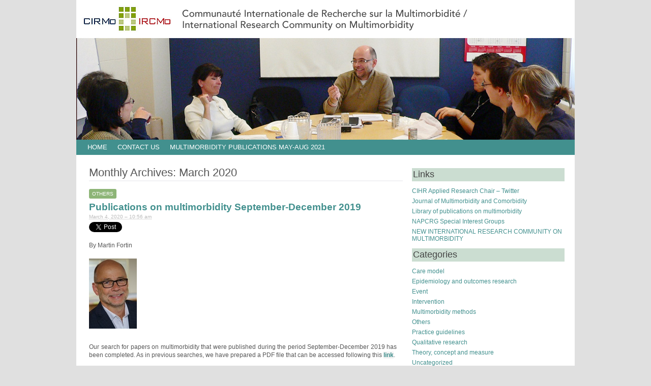

--- FILE ---
content_type: text/html; charset=UTF-8
request_url: https://crmcspl-blog.recherche.usherbrooke.ca/?m=202003
body_size: 8979
content:
<!DOCTYPE html PUBLIC "-//W3C//DTD XHTML 1.0 Transitional//EN" "http://www.w3.org/TR/xhtml1/DTD/xhtml1-transitional.dtd">
<html xmlns="http://www.w3.org/1999/xhtml" lang="en-US">
<head profile="http://gmpg.org/xfn/11">
<meta http-equiv="content-type" content="text/html; charset=UTF-8" />
<title>International Research Community on Multimorbidity &raquo; 2020 &raquo; March</title>
<link rel="stylesheet" type="text/css" href="https://crmcspl-blog.recherche.usherbrooke.ca/wp-content/themes/codium/style.css" />
<link href='http://fonts.googleapis.com/css?family=Lobster' rel='stylesheet' type='text/css' />
<link rel="pingback" href="https://crmcspl-blog.recherche.usherbrooke.ca/xmlrpc.php" />
<link rel="shortcut icon" href="/favicon.ico" />
<meta name='robots' content='max-image-preview:large' />
<link rel='dns-prefetch' href='//www.googletagmanager.com' />
<link rel="alternate" type="application/rss+xml" title="International Research Community on Multimorbidity &raquo; Feed" href="https://crmcspl-blog.recherche.usherbrooke.ca/?feed=rss2" />
<link rel="alternate" type="application/rss+xml" title="International Research Community on Multimorbidity &raquo; Comments Feed" href="https://crmcspl-blog.recherche.usherbrooke.ca/?feed=comments-rss2" />
		<!-- This site uses the Google Analytics by MonsterInsights plugin v7.16.2 - Using Analytics tracking - https://www.monsterinsights.com/ -->
							<script src="//www.googletagmanager.com/gtag/js?id=UA-188949387-1"  type="text/javascript" data-cfasync="false"></script>
			<script type="text/javascript" data-cfasync="false">
				var mi_version = '7.16.2';
				var mi_track_user = true;
				var mi_no_track_reason = '';
				
								var disableStr = 'ga-disable-UA-188949387-1';

				/* Function to detect opted out users */
				function __gtagTrackerIsOptedOut() {
					return document.cookie.indexOf( disableStr + '=true' ) > - 1;
				}

				/* Disable tracking if the opt-out cookie exists. */
				if ( __gtagTrackerIsOptedOut() ) {
					window[disableStr] = true;
				}

				/* Opt-out function */
				function __gtagTrackerOptout() {
					document.cookie = disableStr + '=true; expires=Thu, 31 Dec 2099 23:59:59 UTC; path=/';
					window[disableStr] = true;
				}

				if ( 'undefined' === typeof gaOptout ) {
					function gaOptout() {
						__gtagTrackerOptout();
					}
				}
								window.dataLayer = window.dataLayer || [];
				if ( mi_track_user ) {
					function __gtagTracker() {dataLayer.push( arguments );}
					__gtagTracker( 'js', new Date() );
					__gtagTracker( 'set', {
						'developer_id.dZGIzZG' : true,
						                    });
					__gtagTracker( 'config', 'UA-188949387-1', {
						forceSSL:true,link_attribution:true,					} );
										window.gtag = __gtagTracker;										(
						function () {
							/* https://developers.google.com/analytics/devguides/collection/analyticsjs/ */
							/* ga and __gaTracker compatibility shim. */
							var noopfn = function () {
								return null;
							};
							var newtracker = function () {
								return new Tracker();
							};
							var Tracker = function () {
								return null;
							};
							var p = Tracker.prototype;
							p.get = noopfn;
							p.set = noopfn;
							p.send = function (){
								var args = Array.prototype.slice.call(arguments);
								args.unshift( 'send' );
								__gaTracker.apply(null, args);
							};
							var __gaTracker = function () {
								var len = arguments.length;
								if ( len === 0 ) {
									return;
								}
								var f = arguments[len - 1];
								if ( typeof f !== 'object' || f === null || typeof f.hitCallback !== 'function' ) {
									if ( 'send' === arguments[0] ) {
										var hitConverted, hitObject = false, action;
										if ( 'event' === arguments[1] ) {
											if ( 'undefined' !== typeof arguments[3] ) {
												hitObject = {
													'eventAction': arguments[3],
													'eventCategory': arguments[2],
													'eventLabel': arguments[4],
													'value': arguments[5] ? arguments[5] : 1,
												}
											}
										}
										if ( typeof arguments[2] === 'object' ) {
											hitObject = arguments[2];
										}
										if ( 'undefined' !== typeof (
											arguments[1].hitType
										) ) {
											hitObject = arguments[1];
										}
										if ( hitObject ) {
											action = 'timing' === arguments[1].hitType ? 'timing_complete' : hitObject.eventAction;
											hitConverted = mapArgs( hitObject );
											__gtagTracker( 'event', action, hitConverted );
										}
									}
									return;
								}

								function mapArgs( args ) {
									var gaKey, hit = {};
									var gaMap = {
										'eventCategory': 'event_category',
										'eventAction': 'event_action',
										'eventLabel': 'event_label',
										'eventValue': 'event_value',
										'nonInteraction': 'non_interaction',
										'timingCategory': 'event_category',
										'timingVar': 'name',
										'timingValue': 'value',
										'timingLabel': 'event_label',
									};
									for ( gaKey in gaMap ) {
										if ( 'undefined' !== typeof args[gaKey] ) {
											hit[gaMap[gaKey]] = args[gaKey];
										}
									}
									return hit;
								}

								try {
									f.hitCallback();
								} catch ( ex ) {
								}
							};
							__gaTracker.create = newtracker;
							__gaTracker.getByName = newtracker;
							__gaTracker.getAll = function () {
								return [];
							};
							__gaTracker.remove = noopfn;
							__gaTracker.loaded = true;
							window['__gaTracker'] = __gaTracker;
						}
					)();
									} else {
										console.log( "" );
					( function () {
							function __gtagTracker() {
								return null;
							}
							window['__gtagTracker'] = __gtagTracker;
							window['gtag'] = __gtagTracker;
					} )();
									}
			</script>
				<!-- / Google Analytics by MonsterInsights -->
		<script type="text/javascript">
window._wpemojiSettings = {"baseUrl":"https:\/\/s.w.org\/images\/core\/emoji\/14.0.0\/72x72\/","ext":".png","svgUrl":"https:\/\/s.w.org\/images\/core\/emoji\/14.0.0\/svg\/","svgExt":".svg","source":{"concatemoji":"https:\/\/crmcspl-blog.recherche.usherbrooke.ca\/wp-includes\/js\/wp-emoji-release.min.js?ver=6.1.9"}};
/*! This file is auto-generated */
!function(e,a,t){var n,r,o,i=a.createElement("canvas"),p=i.getContext&&i.getContext("2d");function s(e,t){var a=String.fromCharCode,e=(p.clearRect(0,0,i.width,i.height),p.fillText(a.apply(this,e),0,0),i.toDataURL());return p.clearRect(0,0,i.width,i.height),p.fillText(a.apply(this,t),0,0),e===i.toDataURL()}function c(e){var t=a.createElement("script");t.src=e,t.defer=t.type="text/javascript",a.getElementsByTagName("head")[0].appendChild(t)}for(o=Array("flag","emoji"),t.supports={everything:!0,everythingExceptFlag:!0},r=0;r<o.length;r++)t.supports[o[r]]=function(e){if(p&&p.fillText)switch(p.textBaseline="top",p.font="600 32px Arial",e){case"flag":return s([127987,65039,8205,9895,65039],[127987,65039,8203,9895,65039])?!1:!s([55356,56826,55356,56819],[55356,56826,8203,55356,56819])&&!s([55356,57332,56128,56423,56128,56418,56128,56421,56128,56430,56128,56423,56128,56447],[55356,57332,8203,56128,56423,8203,56128,56418,8203,56128,56421,8203,56128,56430,8203,56128,56423,8203,56128,56447]);case"emoji":return!s([129777,127995,8205,129778,127999],[129777,127995,8203,129778,127999])}return!1}(o[r]),t.supports.everything=t.supports.everything&&t.supports[o[r]],"flag"!==o[r]&&(t.supports.everythingExceptFlag=t.supports.everythingExceptFlag&&t.supports[o[r]]);t.supports.everythingExceptFlag=t.supports.everythingExceptFlag&&!t.supports.flag,t.DOMReady=!1,t.readyCallback=function(){t.DOMReady=!0},t.supports.everything||(n=function(){t.readyCallback()},a.addEventListener?(a.addEventListener("DOMContentLoaded",n,!1),e.addEventListener("load",n,!1)):(e.attachEvent("onload",n),a.attachEvent("onreadystatechange",function(){"complete"===a.readyState&&t.readyCallback()})),(e=t.source||{}).concatemoji?c(e.concatemoji):e.wpemoji&&e.twemoji&&(c(e.twemoji),c(e.wpemoji)))}(window,document,window._wpemojiSettings);
</script>
<style type="text/css">
img.wp-smiley,
img.emoji {
	display: inline !important;
	border: none !important;
	box-shadow: none !important;
	height: 1em !important;
	width: 1em !important;
	margin: 0 0.07em !important;
	vertical-align: -0.1em !important;
	background: none !important;
	padding: 0 !important;
}
</style>
	<link rel='stylesheet' id='wp-block-library-css' href='https://crmcspl-blog.recherche.usherbrooke.ca/wp-includes/css/dist/block-library/style.min.css?ver=6.1.9' type='text/css' media='all' />
<link rel='stylesheet' id='classic-theme-styles-css' href='https://crmcspl-blog.recherche.usherbrooke.ca/wp-includes/css/classic-themes.min.css?ver=1' type='text/css' media='all' />
<style id='global-styles-inline-css' type='text/css'>
body{--wp--preset--color--black: #000000;--wp--preset--color--cyan-bluish-gray: #abb8c3;--wp--preset--color--white: #ffffff;--wp--preset--color--pale-pink: #f78da7;--wp--preset--color--vivid-red: #cf2e2e;--wp--preset--color--luminous-vivid-orange: #ff6900;--wp--preset--color--luminous-vivid-amber: #fcb900;--wp--preset--color--light-green-cyan: #7bdcb5;--wp--preset--color--vivid-green-cyan: #00d084;--wp--preset--color--pale-cyan-blue: #8ed1fc;--wp--preset--color--vivid-cyan-blue: #0693e3;--wp--preset--color--vivid-purple: #9b51e0;--wp--preset--gradient--vivid-cyan-blue-to-vivid-purple: linear-gradient(135deg,rgba(6,147,227,1) 0%,rgb(155,81,224) 100%);--wp--preset--gradient--light-green-cyan-to-vivid-green-cyan: linear-gradient(135deg,rgb(122,220,180) 0%,rgb(0,208,130) 100%);--wp--preset--gradient--luminous-vivid-amber-to-luminous-vivid-orange: linear-gradient(135deg,rgba(252,185,0,1) 0%,rgba(255,105,0,1) 100%);--wp--preset--gradient--luminous-vivid-orange-to-vivid-red: linear-gradient(135deg,rgba(255,105,0,1) 0%,rgb(207,46,46) 100%);--wp--preset--gradient--very-light-gray-to-cyan-bluish-gray: linear-gradient(135deg,rgb(238,238,238) 0%,rgb(169,184,195) 100%);--wp--preset--gradient--cool-to-warm-spectrum: linear-gradient(135deg,rgb(74,234,220) 0%,rgb(151,120,209) 20%,rgb(207,42,186) 40%,rgb(238,44,130) 60%,rgb(251,105,98) 80%,rgb(254,248,76) 100%);--wp--preset--gradient--blush-light-purple: linear-gradient(135deg,rgb(255,206,236) 0%,rgb(152,150,240) 100%);--wp--preset--gradient--blush-bordeaux: linear-gradient(135deg,rgb(254,205,165) 0%,rgb(254,45,45) 50%,rgb(107,0,62) 100%);--wp--preset--gradient--luminous-dusk: linear-gradient(135deg,rgb(255,203,112) 0%,rgb(199,81,192) 50%,rgb(65,88,208) 100%);--wp--preset--gradient--pale-ocean: linear-gradient(135deg,rgb(255,245,203) 0%,rgb(182,227,212) 50%,rgb(51,167,181) 100%);--wp--preset--gradient--electric-grass: linear-gradient(135deg,rgb(202,248,128) 0%,rgb(113,206,126) 100%);--wp--preset--gradient--midnight: linear-gradient(135deg,rgb(2,3,129) 0%,rgb(40,116,252) 100%);--wp--preset--duotone--dark-grayscale: url('#wp-duotone-dark-grayscale');--wp--preset--duotone--grayscale: url('#wp-duotone-grayscale');--wp--preset--duotone--purple-yellow: url('#wp-duotone-purple-yellow');--wp--preset--duotone--blue-red: url('#wp-duotone-blue-red');--wp--preset--duotone--midnight: url('#wp-duotone-midnight');--wp--preset--duotone--magenta-yellow: url('#wp-duotone-magenta-yellow');--wp--preset--duotone--purple-green: url('#wp-duotone-purple-green');--wp--preset--duotone--blue-orange: url('#wp-duotone-blue-orange');--wp--preset--font-size--small: 13px;--wp--preset--font-size--medium: 20px;--wp--preset--font-size--large: 36px;--wp--preset--font-size--x-large: 42px;--wp--preset--spacing--20: 0.44rem;--wp--preset--spacing--30: 0.67rem;--wp--preset--spacing--40: 1rem;--wp--preset--spacing--50: 1.5rem;--wp--preset--spacing--60: 2.25rem;--wp--preset--spacing--70: 3.38rem;--wp--preset--spacing--80: 5.06rem;}:where(.is-layout-flex){gap: 0.5em;}body .is-layout-flow > .alignleft{float: left;margin-inline-start: 0;margin-inline-end: 2em;}body .is-layout-flow > .alignright{float: right;margin-inline-start: 2em;margin-inline-end: 0;}body .is-layout-flow > .aligncenter{margin-left: auto !important;margin-right: auto !important;}body .is-layout-constrained > .alignleft{float: left;margin-inline-start: 0;margin-inline-end: 2em;}body .is-layout-constrained > .alignright{float: right;margin-inline-start: 2em;margin-inline-end: 0;}body .is-layout-constrained > .aligncenter{margin-left: auto !important;margin-right: auto !important;}body .is-layout-constrained > :where(:not(.alignleft):not(.alignright):not(.alignfull)){max-width: var(--wp--style--global--content-size);margin-left: auto !important;margin-right: auto !important;}body .is-layout-constrained > .alignwide{max-width: var(--wp--style--global--wide-size);}body .is-layout-flex{display: flex;}body .is-layout-flex{flex-wrap: wrap;align-items: center;}body .is-layout-flex > *{margin: 0;}:where(.wp-block-columns.is-layout-flex){gap: 2em;}.has-black-color{color: var(--wp--preset--color--black) !important;}.has-cyan-bluish-gray-color{color: var(--wp--preset--color--cyan-bluish-gray) !important;}.has-white-color{color: var(--wp--preset--color--white) !important;}.has-pale-pink-color{color: var(--wp--preset--color--pale-pink) !important;}.has-vivid-red-color{color: var(--wp--preset--color--vivid-red) !important;}.has-luminous-vivid-orange-color{color: var(--wp--preset--color--luminous-vivid-orange) !important;}.has-luminous-vivid-amber-color{color: var(--wp--preset--color--luminous-vivid-amber) !important;}.has-light-green-cyan-color{color: var(--wp--preset--color--light-green-cyan) !important;}.has-vivid-green-cyan-color{color: var(--wp--preset--color--vivid-green-cyan) !important;}.has-pale-cyan-blue-color{color: var(--wp--preset--color--pale-cyan-blue) !important;}.has-vivid-cyan-blue-color{color: var(--wp--preset--color--vivid-cyan-blue) !important;}.has-vivid-purple-color{color: var(--wp--preset--color--vivid-purple) !important;}.has-black-background-color{background-color: var(--wp--preset--color--black) !important;}.has-cyan-bluish-gray-background-color{background-color: var(--wp--preset--color--cyan-bluish-gray) !important;}.has-white-background-color{background-color: var(--wp--preset--color--white) !important;}.has-pale-pink-background-color{background-color: var(--wp--preset--color--pale-pink) !important;}.has-vivid-red-background-color{background-color: var(--wp--preset--color--vivid-red) !important;}.has-luminous-vivid-orange-background-color{background-color: var(--wp--preset--color--luminous-vivid-orange) !important;}.has-luminous-vivid-amber-background-color{background-color: var(--wp--preset--color--luminous-vivid-amber) !important;}.has-light-green-cyan-background-color{background-color: var(--wp--preset--color--light-green-cyan) !important;}.has-vivid-green-cyan-background-color{background-color: var(--wp--preset--color--vivid-green-cyan) !important;}.has-pale-cyan-blue-background-color{background-color: var(--wp--preset--color--pale-cyan-blue) !important;}.has-vivid-cyan-blue-background-color{background-color: var(--wp--preset--color--vivid-cyan-blue) !important;}.has-vivid-purple-background-color{background-color: var(--wp--preset--color--vivid-purple) !important;}.has-black-border-color{border-color: var(--wp--preset--color--black) !important;}.has-cyan-bluish-gray-border-color{border-color: var(--wp--preset--color--cyan-bluish-gray) !important;}.has-white-border-color{border-color: var(--wp--preset--color--white) !important;}.has-pale-pink-border-color{border-color: var(--wp--preset--color--pale-pink) !important;}.has-vivid-red-border-color{border-color: var(--wp--preset--color--vivid-red) !important;}.has-luminous-vivid-orange-border-color{border-color: var(--wp--preset--color--luminous-vivid-orange) !important;}.has-luminous-vivid-amber-border-color{border-color: var(--wp--preset--color--luminous-vivid-amber) !important;}.has-light-green-cyan-border-color{border-color: var(--wp--preset--color--light-green-cyan) !important;}.has-vivid-green-cyan-border-color{border-color: var(--wp--preset--color--vivid-green-cyan) !important;}.has-pale-cyan-blue-border-color{border-color: var(--wp--preset--color--pale-cyan-blue) !important;}.has-vivid-cyan-blue-border-color{border-color: var(--wp--preset--color--vivid-cyan-blue) !important;}.has-vivid-purple-border-color{border-color: var(--wp--preset--color--vivid-purple) !important;}.has-vivid-cyan-blue-to-vivid-purple-gradient-background{background: var(--wp--preset--gradient--vivid-cyan-blue-to-vivid-purple) !important;}.has-light-green-cyan-to-vivid-green-cyan-gradient-background{background: var(--wp--preset--gradient--light-green-cyan-to-vivid-green-cyan) !important;}.has-luminous-vivid-amber-to-luminous-vivid-orange-gradient-background{background: var(--wp--preset--gradient--luminous-vivid-amber-to-luminous-vivid-orange) !important;}.has-luminous-vivid-orange-to-vivid-red-gradient-background{background: var(--wp--preset--gradient--luminous-vivid-orange-to-vivid-red) !important;}.has-very-light-gray-to-cyan-bluish-gray-gradient-background{background: var(--wp--preset--gradient--very-light-gray-to-cyan-bluish-gray) !important;}.has-cool-to-warm-spectrum-gradient-background{background: var(--wp--preset--gradient--cool-to-warm-spectrum) !important;}.has-blush-light-purple-gradient-background{background: var(--wp--preset--gradient--blush-light-purple) !important;}.has-blush-bordeaux-gradient-background{background: var(--wp--preset--gradient--blush-bordeaux) !important;}.has-luminous-dusk-gradient-background{background: var(--wp--preset--gradient--luminous-dusk) !important;}.has-pale-ocean-gradient-background{background: var(--wp--preset--gradient--pale-ocean) !important;}.has-electric-grass-gradient-background{background: var(--wp--preset--gradient--electric-grass) !important;}.has-midnight-gradient-background{background: var(--wp--preset--gradient--midnight) !important;}.has-small-font-size{font-size: var(--wp--preset--font-size--small) !important;}.has-medium-font-size{font-size: var(--wp--preset--font-size--medium) !important;}.has-large-font-size{font-size: var(--wp--preset--font-size--large) !important;}.has-x-large-font-size{font-size: var(--wp--preset--font-size--x-large) !important;}
.wp-block-navigation a:where(:not(.wp-element-button)){color: inherit;}
:where(.wp-block-columns.is-layout-flex){gap: 2em;}
.wp-block-pullquote{font-size: 1.5em;line-height: 1.6;}
</style>
<link rel='stylesheet' id='monsterinsights-popular-posts-style-css' href='https://crmcspl-blog.recherche.usherbrooke.ca/wp-content/plugins/google-analytics-for-wordpress/assets/css/frontend.min.css?ver=7.16.2' type='text/css' media='all' />
<style id='akismet-widget-style-inline-css' type='text/css'>

			.a-stats {
				--akismet-color-mid-green: #357b49;
				--akismet-color-white: #fff;
				--akismet-color-light-grey: #f6f7f7;

				max-width: 350px;
				width: auto;
			}

			.a-stats * {
				all: unset;
				box-sizing: border-box;
			}

			.a-stats strong {
				font-weight: 600;
			}

			.a-stats a.a-stats__link,
			.a-stats a.a-stats__link:visited,
			.a-stats a.a-stats__link:active {
				background: var(--akismet-color-mid-green);
				border: none;
				box-shadow: none;
				border-radius: 8px;
				color: var(--akismet-color-white);
				cursor: pointer;
				display: block;
				font-family: -apple-system, BlinkMacSystemFont, 'Segoe UI', 'Roboto', 'Oxygen-Sans', 'Ubuntu', 'Cantarell', 'Helvetica Neue', sans-serif;
				font-weight: 500;
				padding: 12px;
				text-align: center;
				text-decoration: none;
				transition: all 0.2s ease;
			}

			/* Extra specificity to deal with TwentyTwentyOne focus style */
			.widget .a-stats a.a-stats__link:focus {
				background: var(--akismet-color-mid-green);
				color: var(--akismet-color-white);
				text-decoration: none;
			}

			.a-stats a.a-stats__link:hover {
				filter: brightness(110%);
				box-shadow: 0 4px 12px rgba(0, 0, 0, 0.06), 0 0 2px rgba(0, 0, 0, 0.16);
			}

			.a-stats .count {
				color: var(--akismet-color-white);
				display: block;
				font-size: 1.5em;
				line-height: 1.4;
				padding: 0 13px;
				white-space: nowrap;
			}
		
</style>
<link rel='stylesheet' id='author-avatars-widget-css' href='https://crmcspl-blog.recherche.usherbrooke.ca/wp-content/plugins/author-avatars/css/widget.css?ver=1.18' type='text/css' media='all' />
<link rel='stylesheet' id='author-avatars-shortcode-css' href='https://crmcspl-blog.recherche.usherbrooke.ca/wp-content/plugins/author-avatars/css/shortcode.css?ver=1.18' type='text/css' media='all' />
<script type='text/javascript' id='monsterinsights-frontend-script-js-extra'>
/* <![CDATA[ */
var monsterinsights_frontend = {"js_events_tracking":"true","download_extensions":"doc,pdf,ppt,zip,xls,docx,pptx,xlsx","inbound_paths":"[{\"path\":\"\\\/go\\\/\",\"label\":\"affiliate\"},{\"path\":\"\\\/recommend\\\/\",\"label\":\"affiliate\"}]","home_url":"https:\/\/crmcspl-blog.recherche.usherbrooke.ca","hash_tracking":"false","ua":"UA-188949387-1"};
/* ]]> */
</script>
<script type='text/javascript' src='https://crmcspl-blog.recherche.usherbrooke.ca/wp-content/plugins/google-analytics-for-wordpress/assets/js/frontend-gtag.min.js?ver=7.16.2' id='monsterinsights-frontend-script-js'></script>
<link rel="https://api.w.org/" href="https://crmcspl-blog.recherche.usherbrooke.ca/index.php?rest_route=/" /><link rel="EditURI" type="application/rsd+xml" title="RSD" href="https://crmcspl-blog.recherche.usherbrooke.ca/xmlrpc.php?rsd" />
<link rel="wlwmanifest" type="application/wlwmanifest+xml" href="https://crmcspl-blog.recherche.usherbrooke.ca/wp-includes/wlwmanifest.xml" />
<meta name="generator" content="WordPress 6.1.9" />
<script type='text/javascript'>AC_FL_RunContent = 0;</script><script type='text/javascript' src="https://crmcspl-blog.recherche.usherbrooke.ca/wp-content/plugins/dynamic-headers/AC_RunActiveContent.js"></script><meta name="generator" content="Site Kit by Google 1.152.1" /><meta name="google-site-verification" content="m3Jijcj9tT1EOPYmTHRsPyqYoAPxz-p8tv3V7MneCTg"><style type="text/css" id="custom-background-css">
body.custom-background { background-color: #F4F9F5; background-image: url("https://crmcspl-blog.recherche.usherbrooke.ca/wp-content/uploads/background.jpg"); background-position: left top; background-size: auto; background-repeat: repeat-x; background-attachment: scroll; }
</style>
	
</head>

<body class="wordpress y2026 m01 d16 h19 archive date">

<div id="wrapperpub">
	<div id="header">
		<div class="dp100">	
			<h1 id="blog-title" class="blogtitle"><a href="https://crmcspl-blog.recherche.usherbrooke.ca/" title="International Research Community on Multimorbidity">International Research Community on Multimorbidity</a></h1>
			<div class="description">International Research Community on Multimorbidity </div>
		</div><!-- dp100 -->		
	</div><!--  #header -->

	<img src="https://crmcspl-blog.recherche.usherbrooke.ca/wp-content/header-images/entete_3.jpg" alt="Entete 3" title="Entete 3" />	
</div><!--  #wrapperpub -->	
<div id="wrapper">	
		<div id="access">
			<div class="menu">
				<ul>
					<li>
						<a href="https://crmcspl-blog.recherche.usherbrooke.ca//" title="home" class="top_parent">HOME</a>
					</li>
				</ul>
			</div>
					<div class="menu"><ul>
<li class="page_item page-item-2"><a href="https://crmcspl-blog.recherche.usherbrooke.ca/?page_id=2">Contact us</a></li>
<li class="page_item page-item-2063"><a href="https://crmcspl-blog.recherche.usherbrooke.ca/?page_id=2063">Multimorbidity publications May-Aug 2021</a></li>
</ul></div>
			
		</div><!--  #access -->	
	

	<div id="container">
		<div id="content">
		
			<h1 class="page-title">
										Monthly Archives: <span>March 2020</span>						</h1>
			<div class="linebreak clear"></div>	

			  
			
			<div class="dp100">
			<span class="cat-links hentry p1 post publish author-martin-fortin category-others untagged y2020 m03 d04 h05"><a href="https://crmcspl-blog.recherche.usherbrooke.ca/?cat=4" rel="category">Others</a></span>
			</div>
			
			<!-- Begin post -->
			<div id="post-1823" class="hentry p2 post publish author-martin-fortin category-others untagged y2020 m03 d04 h05 alt">
				<h2 class="entry-title"><a href="https://crmcspl-blog.recherche.usherbrooke.ca/?p=1823" title="Link to Publications on multimorbidity September-December 2019" rel="bookmark">Publications on multimorbidity September-December 2019</a></h2>
				<div class="entry-date"><abbr class="published" title="2020-03-04T10:56:44-0500">March 4, 2020 &#8211; 10:56 am</abbr></div>
									
												<div class="entry-content">
					
<a href="https://twitter.com/share?ref_src=twsrc%5Etfw" class="twitter-share-button" data-show-count="false">Tweet</a><script async="" src="https://platform.twitter.com/widgets.js" charset="utf-8"></script>



<p></p>



<p>By Martin Fortin</p>



<figure class="wp-block-image size-large"><img decoding="async" width="94" height="138" src="https://crmcspl-blog.recherche.usherbrooke.ca/wp-content/uploads/Martin-Fortin-3-2.jpg" alt="" class="wp-image-1825"/></figure>



<p><br> Our search for papers on multimorbidity that were published during the period September-December 2019 has been completed. As in previous searches, we have prepared a PDF file that can be accessed following this <a href="https://www.usherbrooke.ca/crmcspl/fileadmin/sites/crmcspl/documents/Multimorbidity_publications_Sep-Dec_2019.pdf" target="_blank" rel="noreferrer noopener" aria-label="link (opens in a new tab)">link</a>. </p>



<p><br> Probably, there are some publications that were not detected by our search strategy using the terms “multimorbidity”, “multi-morbidity” and the expression “multiple chronic diseases” in PubMed (https://www.ncbi.nlm.nih.gov/pubmed), but we are sure that most publications on the subject are included in the list.</p>



<p><br> All references are also included in our <a href="https://www.usherbrooke.ca/crmcspl/fileadmin/sites/crmcspl/documents/Publications_on_multimorbidity_01.pdf" target="_blank" rel="noreferrer noopener" aria-label="library (opens in a new tab)">library</a>. Feel free to share with anyone interested in multimorbidity.</p>



<p></p>
																		</div>
						<div class="entry-meta">
																					<span class="comments-link"><a href="https://crmcspl-blog.recherche.usherbrooke.ca/?p=1823#respond">Comment (0)</a></span>
						</div>
					 
						
			</div>
			<!-- End post -->

<div class="linebreak clear"></div>


<div class="center">			
			<div class="navigation"><p></p></div>
		   
</div>

		</div><!-- #content -->
	</div><!-- #container -->
	
<div id="primary" class="sidebar" style="display:none;">
	<ul class="xoxo">
	
		
	
<!-- about -->
	<li id="description" class="widget widget_text">
	<div class="widgetblock">		
	<div class="widgettitleb"><h3 class="widgettitle">CRMCSPL</h3></div> 
	<p>Chaire de recherche appliquée des IRSC sur les services et politiques de santé en maladies chroniques en soins de première ligne</p>
	</div>	
	</li>
	
<!-- search -->
<!--<li id="search" class="widget widget_search">
	<div class="widgetblock">		
	<div class="widgettitleb"><h3 class="widgettitle">Recherche</h3></div> 
	<form id="searchform" method="get" action="https://crmcspl-blog.recherche.usherbrooke.ca/">
			<div class="searchform">
				<p>
				<input type="text" name="s" id="s" style="width:190px;border:1px solid #DDD;background:#fff;font-size:1em" value="" onfocus="this.value='';" />
				<input type="submit" style="border:1px solid #DDD;background:#F5F5F5;width:40px;font-size:1em" value="ok" />
				</p>
			</div>
	</form>
	</div>
	</li>-->	
<!-- Meta -->
<!-- <li id="meta" class="widget widget_meta">
	<div class="widgetblock">
	<div class="widgettitleb"><h3 class="widgettitle">Meta</h3></div> 
	<ul>
		<li><a href="https://crmcspl-blog.recherche.usherbrooke.ca/wp-login.php">Log in</a></li>
		</ul>
	</div>
	</li> -->
 	
		</ul>
</div><!-- #primary .sidebar -->

<div id="secondary" class="sidebar">
	<ul class="xoxo">
	
			<li id="linkcat-3" class="widget widget_links"><div class="widgetblock">
				<div class="widgettitleb"><h3 class="widgettitle">Links</h3></div>

	<ul class='xoxo blogroll'>
<li><a href="https://twitter.com/#!/ChaireRechMC">CIHR Applied Research Chair &#8211; Twitter</a></li>
<li><a href="https://journals.sagepub.com/home/cob">Journal of Multimorbidity and Comorbidity</a></li>
<li><a href="https://edd04125-529b-47ea-bfc9-8fb69d475b4f.usrfiles.com/ugd/edd041_7d8aecb43d6f4e408f4d2b665f61c11e.pdf" rel="noopener" title="A list of references" target="_blank">Library of publications on multimorbidity</a></li>
<li><a href="http://www.napcrg.org/AboutUs/SpecialInterestGroups">NAPCRG Special Interest Groups</a></li>
<li><a href="https://www.gla.ac.uk/schools/healthwellbeing/research/generalpractice/internationalmultimorbidity/" title="The new International Research Community on Multimorbidity hosted by the University of Glasgow">NEW INTERNATIONAL RESEARCH COMMUNITY ON MULTIMORBIDITY</a></li>

	</ul>

			</div></li>


			<li id="categories-4" class="widget widget_categories"><div class="widgetblock">
				<div class="widgettitleb"><h3 class="widgettitle">Categories</h3></div>

			<ul>
					<li class="cat-item cat-item-8"><a href="https://crmcspl-blog.recherche.usherbrooke.ca/?cat=8">Care model</a>
</li>
	<li class="cat-item cat-item-7"><a href="https://crmcspl-blog.recherche.usherbrooke.ca/?cat=7">Epidemiology and outcomes research</a>
</li>
	<li class="cat-item cat-item-12"><a href="https://crmcspl-blog.recherche.usherbrooke.ca/?cat=12">Event</a>
</li>
	<li class="cat-item cat-item-9"><a href="https://crmcspl-blog.recherche.usherbrooke.ca/?cat=9">Intervention</a>
</li>
	<li class="cat-item cat-item-15"><a href="https://crmcspl-blog.recherche.usherbrooke.ca/?cat=15">Multimorbidity methods</a>
</li>
	<li class="cat-item cat-item-4"><a href="https://crmcspl-blog.recherche.usherbrooke.ca/?cat=4">Others</a>
</li>
	<li class="cat-item cat-item-10"><a href="https://crmcspl-blog.recherche.usherbrooke.ca/?cat=10">Practice guidelines</a>
</li>
	<li class="cat-item cat-item-14"><a href="https://crmcspl-blog.recherche.usherbrooke.ca/?cat=14">Qualitative research</a>
</li>
	<li class="cat-item cat-item-6"><a href="https://crmcspl-blog.recherche.usherbrooke.ca/?cat=6">Theory, concept and measure</a>
</li>
	<li class="cat-item cat-item-1"><a href="https://crmcspl-blog.recherche.usherbrooke.ca/?cat=1">Uncategorized</a>
</li>
			</ul>

			
			</div></li>

			<li id="archives-3" class="widget widget_archive"><div class="widgetblock">
				<div class="widgettitleb"><h3 class="widgettitle">Archives</h3></div>

			<ul>
					<li><a href='https://crmcspl-blog.recherche.usherbrooke.ca/?m=202211'>November 2022</a>&nbsp;(1)</li>
	<li><a href='https://crmcspl-blog.recherche.usherbrooke.ca/?m=202209'>September 2022</a>&nbsp;(1)</li>
	<li><a href='https://crmcspl-blog.recherche.usherbrooke.ca/?m=202208'>August 2022</a>&nbsp;(2)</li>
	<li><a href='https://crmcspl-blog.recherche.usherbrooke.ca/?m=202207'>July 2022</a>&nbsp;(2)</li>
	<li><a href='https://crmcspl-blog.recherche.usherbrooke.ca/?m=202203'>March 2022</a>&nbsp;(2)</li>
	<li><a href='https://crmcspl-blog.recherche.usherbrooke.ca/?m=202202'>February 2022</a>&nbsp;(2)</li>
	<li><a href='https://crmcspl-blog.recherche.usherbrooke.ca/?m=202112'>December 2021</a>&nbsp;(1)</li>
	<li><a href='https://crmcspl-blog.recherche.usherbrooke.ca/?m=202108'>August 2021</a>&nbsp;(1)</li>
	<li><a href='https://crmcspl-blog.recherche.usherbrooke.ca/?m=202107'>July 2021</a>&nbsp;(1)</li>
	<li><a href='https://crmcspl-blog.recherche.usherbrooke.ca/?m=202106'>June 2021</a>&nbsp;(1)</li>
	<li><a href='https://crmcspl-blog.recherche.usherbrooke.ca/?m=202105'>May 2021</a>&nbsp;(1)</li>
	<li><a href='https://crmcspl-blog.recherche.usherbrooke.ca/?m=202104'>April 2021</a>&nbsp;(1)</li>
	<li><a href='https://crmcspl-blog.recherche.usherbrooke.ca/?m=202103'>March 2021</a>&nbsp;(3)</li>
	<li><a href='https://crmcspl-blog.recherche.usherbrooke.ca/?m=202101'>January 2021</a>&nbsp;(1)</li>
	<li><a href='https://crmcspl-blog.recherche.usherbrooke.ca/?m=202012'>December 2020</a>&nbsp;(3)</li>
	<li><a href='https://crmcspl-blog.recherche.usherbrooke.ca/?m=202011'>November 2020</a>&nbsp;(1)</li>
	<li><a href='https://crmcspl-blog.recherche.usherbrooke.ca/?m=202010'>October 2020</a>&nbsp;(1)</li>
	<li><a href='https://crmcspl-blog.recherche.usherbrooke.ca/?m=202008'>August 2020</a>&nbsp;(1)</li>
	<li><a href='https://crmcspl-blog.recherche.usherbrooke.ca/?m=202007'>July 2020</a>&nbsp;(1)</li>
	<li><a href='https://crmcspl-blog.recherche.usherbrooke.ca/?m=202003'>March 2020</a>&nbsp;(1)</li>
	<li><a href='https://crmcspl-blog.recherche.usherbrooke.ca/?m=201912'>December 2019</a>&nbsp;(1)</li>
	<li><a href='https://crmcspl-blog.recherche.usherbrooke.ca/?m=201911'>November 2019</a>&nbsp;(1)</li>
	<li><a href='https://crmcspl-blog.recherche.usherbrooke.ca/?m=201910'>October 2019</a>&nbsp;(1)</li>
	<li><a href='https://crmcspl-blog.recherche.usherbrooke.ca/?m=201908'>August 2019</a>&nbsp;(1)</li>
	<li><a href='https://crmcspl-blog.recherche.usherbrooke.ca/?m=201906'>June 2019</a>&nbsp;(2)</li>
	<li><a href='https://crmcspl-blog.recherche.usherbrooke.ca/?m=201905'>May 2019</a>&nbsp;(2)</li>
	<li><a href='https://crmcspl-blog.recherche.usherbrooke.ca/?m=201904'>April 2019</a>&nbsp;(2)</li>
	<li><a href='https://crmcspl-blog.recherche.usherbrooke.ca/?m=201903'>March 2019</a>&nbsp;(2)</li>
	<li><a href='https://crmcspl-blog.recherche.usherbrooke.ca/?m=201812'>December 2018</a>&nbsp;(1)</li>
	<li><a href='https://crmcspl-blog.recherche.usherbrooke.ca/?m=201811'>November 2018</a>&nbsp;(1)</li>
	<li><a href='https://crmcspl-blog.recherche.usherbrooke.ca/?m=201810'>October 2018</a>&nbsp;(1)</li>
	<li><a href='https://crmcspl-blog.recherche.usherbrooke.ca/?m=201807'>July 2018</a>&nbsp;(1)</li>
	<li><a href='https://crmcspl-blog.recherche.usherbrooke.ca/?m=201806'>June 2018</a>&nbsp;(2)</li>
	<li><a href='https://crmcspl-blog.recherche.usherbrooke.ca/?m=201805'>May 2018</a>&nbsp;(2)</li>
	<li><a href='https://crmcspl-blog.recherche.usherbrooke.ca/?m=201804'>April 2018</a>&nbsp;(3)</li>
	<li><a href='https://crmcspl-blog.recherche.usherbrooke.ca/?m=201802'>February 2018</a>&nbsp;(1)</li>
	<li><a href='https://crmcspl-blog.recherche.usherbrooke.ca/?m=201801'>January 2018</a>&nbsp;(2)</li>
	<li><a href='https://crmcspl-blog.recherche.usherbrooke.ca/?m=201712'>December 2017</a>&nbsp;(1)</li>
	<li><a href='https://crmcspl-blog.recherche.usherbrooke.ca/?m=201711'>November 2017</a>&nbsp;(3)</li>
	<li><a href='https://crmcspl-blog.recherche.usherbrooke.ca/?m=201710'>October 2017</a>&nbsp;(1)</li>
	<li><a href='https://crmcspl-blog.recherche.usherbrooke.ca/?m=201709'>September 2017</a>&nbsp;(1)</li>
	<li><a href='https://crmcspl-blog.recherche.usherbrooke.ca/?m=201707'>July 2017</a>&nbsp;(1)</li>
	<li><a href='https://crmcspl-blog.recherche.usherbrooke.ca/?m=201706'>June 2017</a>&nbsp;(1)</li>
	<li><a href='https://crmcspl-blog.recherche.usherbrooke.ca/?m=201705'>May 2017</a>&nbsp;(2)</li>
	<li><a href='https://crmcspl-blog.recherche.usherbrooke.ca/?m=201704'>April 2017</a>&nbsp;(4)</li>
	<li><a href='https://crmcspl-blog.recherche.usherbrooke.ca/?m=201703'>March 2017</a>&nbsp;(1)</li>
	<li><a href='https://crmcspl-blog.recherche.usherbrooke.ca/?m=201702'>February 2017</a>&nbsp;(2)</li>
	<li><a href='https://crmcspl-blog.recherche.usherbrooke.ca/?m=201701'>January 2017</a>&nbsp;(1)</li>
	<li><a href='https://crmcspl-blog.recherche.usherbrooke.ca/?m=201611'>November 2016</a>&nbsp;(1)</li>
	<li><a href='https://crmcspl-blog.recherche.usherbrooke.ca/?m=201610'>October 2016</a>&nbsp;(2)</li>
	<li><a href='https://crmcspl-blog.recherche.usherbrooke.ca/?m=201608'>August 2016</a>&nbsp;(1)</li>
	<li><a href='https://crmcspl-blog.recherche.usherbrooke.ca/?m=201607'>July 2016</a>&nbsp;(1)</li>
	<li><a href='https://crmcspl-blog.recherche.usherbrooke.ca/?m=201606'>June 2016</a>&nbsp;(1)</li>
	<li><a href='https://crmcspl-blog.recherche.usherbrooke.ca/?m=201605'>May 2016</a>&nbsp;(1)</li>
	<li><a href='https://crmcspl-blog.recherche.usherbrooke.ca/?m=201603'>March 2016</a>&nbsp;(3)</li>
	<li><a href='https://crmcspl-blog.recherche.usherbrooke.ca/?m=201602'>February 2016</a>&nbsp;(2)</li>
	<li><a href='https://crmcspl-blog.recherche.usherbrooke.ca/?m=201601'>January 2016</a>&nbsp;(1)</li>
	<li><a href='https://crmcspl-blog.recherche.usherbrooke.ca/?m=201511'>November 2015</a>&nbsp;(2)</li>
	<li><a href='https://crmcspl-blog.recherche.usherbrooke.ca/?m=201510'>October 2015</a>&nbsp;(3)</li>
	<li><a href='https://crmcspl-blog.recherche.usherbrooke.ca/?m=201509'>September 2015</a>&nbsp;(1)</li>
	<li><a href='https://crmcspl-blog.recherche.usherbrooke.ca/?m=201508'>August 2015</a>&nbsp;(4)</li>
	<li><a href='https://crmcspl-blog.recherche.usherbrooke.ca/?m=201507'>July 2015</a>&nbsp;(1)</li>
	<li><a href='https://crmcspl-blog.recherche.usherbrooke.ca/?m=201506'>June 2015</a>&nbsp;(3)</li>
	<li><a href='https://crmcspl-blog.recherche.usherbrooke.ca/?m=201505'>May 2015</a>&nbsp;(1)</li>
	<li><a href='https://crmcspl-blog.recherche.usherbrooke.ca/?m=201504'>April 2015</a>&nbsp;(1)</li>
	<li><a href='https://crmcspl-blog.recherche.usherbrooke.ca/?m=201503'>March 2015</a>&nbsp;(1)</li>
	<li><a href='https://crmcspl-blog.recherche.usherbrooke.ca/?m=201502'>February 2015</a>&nbsp;(3)</li>
	<li><a href='https://crmcspl-blog.recherche.usherbrooke.ca/?m=201501'>January 2015</a>&nbsp;(3)</li>
	<li><a href='https://crmcspl-blog.recherche.usherbrooke.ca/?m=201412'>December 2014</a>&nbsp;(2)</li>
	<li><a href='https://crmcspl-blog.recherche.usherbrooke.ca/?m=201411'>November 2014</a>&nbsp;(1)</li>
	<li><a href='https://crmcspl-blog.recherche.usherbrooke.ca/?m=201410'>October 2014</a>&nbsp;(2)</li>
	<li><a href='https://crmcspl-blog.recherche.usherbrooke.ca/?m=201409'>September 2014</a>&nbsp;(2)</li>
	<li><a href='https://crmcspl-blog.recherche.usherbrooke.ca/?m=201407'>July 2014</a>&nbsp;(2)</li>
	<li><a href='https://crmcspl-blog.recherche.usherbrooke.ca/?m=201406'>June 2014</a>&nbsp;(1)</li>
	<li><a href='https://crmcspl-blog.recherche.usherbrooke.ca/?m=201405'>May 2014</a>&nbsp;(1)</li>
	<li><a href='https://crmcspl-blog.recherche.usherbrooke.ca/?m=201403'>March 2014</a>&nbsp;(2)</li>
	<li><a href='https://crmcspl-blog.recherche.usherbrooke.ca/?m=201402'>February 2014</a>&nbsp;(2)</li>
	<li><a href='https://crmcspl-blog.recherche.usherbrooke.ca/?m=201401'>January 2014</a>&nbsp;(3)</li>
	<li><a href='https://crmcspl-blog.recherche.usherbrooke.ca/?m=201312'>December 2013</a>&nbsp;(4)</li>
	<li><a href='https://crmcspl-blog.recherche.usherbrooke.ca/?m=201311'>November 2013</a>&nbsp;(3)</li>
	<li><a href='https://crmcspl-blog.recherche.usherbrooke.ca/?m=201310'>October 2013</a>&nbsp;(1)</li>
	<li><a href='https://crmcspl-blog.recherche.usherbrooke.ca/?m=201309'>September 2013</a>&nbsp;(2)</li>
	<li><a href='https://crmcspl-blog.recherche.usherbrooke.ca/?m=201307'>July 2013</a>&nbsp;(2)</li>
	<li><a href='https://crmcspl-blog.recherche.usherbrooke.ca/?m=201306'>June 2013</a>&nbsp;(1)</li>
	<li><a href='https://crmcspl-blog.recherche.usherbrooke.ca/?m=201305'>May 2013</a>&nbsp;(2)</li>
	<li><a href='https://crmcspl-blog.recherche.usherbrooke.ca/?m=201302'>February 2013</a>&nbsp;(2)</li>
	<li><a href='https://crmcspl-blog.recherche.usherbrooke.ca/?m=201301'>January 2013</a>&nbsp;(3)</li>
	<li><a href='https://crmcspl-blog.recherche.usherbrooke.ca/?m=201212'>December 2012</a>&nbsp;(2)</li>
	<li><a href='https://crmcspl-blog.recherche.usherbrooke.ca/?m=201211'>November 2012</a>&nbsp;(2)</li>
	<li><a href='https://crmcspl-blog.recherche.usherbrooke.ca/?m=201210'>October 2012</a>&nbsp;(2)</li>
	<li><a href='https://crmcspl-blog.recherche.usherbrooke.ca/?m=201209'>September 2012</a>&nbsp;(2)</li>
	<li><a href='https://crmcspl-blog.recherche.usherbrooke.ca/?m=201206'>June 2012</a>&nbsp;(1)</li>
	<li><a href='https://crmcspl-blog.recherche.usherbrooke.ca/?m=201205'>May 2012</a>&nbsp;(1)</li>
	<li><a href='https://crmcspl-blog.recherche.usherbrooke.ca/?m=201204'>April 2012</a>&nbsp;(1)</li>
	<li><a href='https://crmcspl-blog.recherche.usherbrooke.ca/?m=201203'>March 2012</a>&nbsp;(2)</li>
	<li><a href='https://crmcspl-blog.recherche.usherbrooke.ca/?m=201202'>February 2012</a>&nbsp;(2)</li>
	<li><a href='https://crmcspl-blog.recherche.usherbrooke.ca/?m=201201'>January 2012</a>&nbsp;(2)</li>
	<li><a href='https://crmcspl-blog.recherche.usherbrooke.ca/?m=201112'>December 2011</a>&nbsp;(2)</li>
	<li><a href='https://crmcspl-blog.recherche.usherbrooke.ca/?m=201111'>November 2011</a>&nbsp;(2)</li>
	<li><a href='https://crmcspl-blog.recherche.usherbrooke.ca/?m=201110'>October 2011</a>&nbsp;(2)</li>
	<li><a href='https://crmcspl-blog.recherche.usherbrooke.ca/?m=201109'>September 2011</a>&nbsp;(1)</li>
	<li><a href='https://crmcspl-blog.recherche.usherbrooke.ca/?m=201108'>August 2011</a>&nbsp;(2)</li>
	<li><a href='https://crmcspl-blog.recherche.usherbrooke.ca/?m=201107'>July 2011</a>&nbsp;(1)</li>
	<li><a href='https://crmcspl-blog.recherche.usherbrooke.ca/?m=201106'>June 2011</a>&nbsp;(2)</li>
	<li><a href='https://crmcspl-blog.recherche.usherbrooke.ca/?m=201105'>May 2011</a>&nbsp;(3)</li>
	<li><a href='https://crmcspl-blog.recherche.usherbrooke.ca/?m=201104'>April 2011</a>&nbsp;(4)</li>
	<li><a href='https://crmcspl-blog.recherche.usherbrooke.ca/?m=201103'>March 2011</a>&nbsp;(1)</li>
	<li><a href='https://crmcspl-blog.recherche.usherbrooke.ca/?m=201102'>February 2011</a>&nbsp;(2)</li>
			</ul>

			
			</div></li>
	</ul>
</div><!-- #secondary .sidebar --><div id="footer"><div class="center"><p>Original <a href="http://www.wordpress.org">Wordpress</a> theme by <a href="http://www.code-2-reduction.fr/codium/" title="code reduction" target="blank">reduction</a> / Modified theme by SGI</p></div><div class="clear"></div></div></div>	
</body>
</html>

--- FILE ---
content_type: text/css
request_url: https://crmcspl-blog.recherche.usherbrooke.ca/wp-content/themes/codium/style.css
body_size: 3634
content:
/*
Theme Name: Codium
Description: Codium is a wordpress theme simple and minimalist but fully customizable: change the background color, incorporating a background image and adding automatic post thumbnails on the homepage. Play with colors and change the theme as you want! For french wordpress users, this theme is available in french too! Pour les français ce thème est fourni avec une localisation en français!
Author: Henri Labarre
Theme URI: http://www.code-2-reduction.fr/codium/
Version: 1.0.8
Tags: custom-colors, two-columns, fixed-width, custom-background, threaded-comments, sticky-post, light, custom-background, translation-ready,custom-menu
License: GNU General Public License v2.0
License URI: http://www.gnu.org/licenses/gpl-2.0.html
*/


*{margin:0; padding:0}
body{font:62.5% Verdana, Arial,sans serif; color:#565656; background-color:#e0e0e0;background-repeat:repeat-x;background-attachment:fixed;}blockquote{border-left:0.4em solid #eee; margin:0 0 0 1.5em; padding:0 0 0 1em}

/* Links */
a img, :link img, :visited img{border:0; outline:none; text-decoration:none}
a{color:#42908E; text-decoration:none; outline:none}
a:hover{background:#f3f3f3; color:#42908E; text-decoration:none; outline:0}

/* Heading */
h1, h2, h3, h4{font-family:Helvetica,Verdana,Arial,Sans-Serif;}
h1 {font-family:Helvetica,Verdana,Arial,Sans-Serif;font-size:2.2em;}
h1.blogtitle{font-family: Helvetica, Arial, Verdana, Sans-Serif;display:none;}
h1 a{color:#FFFFFF;}
h1 a:hover{color:#FFFFFF;background:transparent;}
h1 a:link{color:#FFFFFF}
h1 a:visited{color:#FFFFFF}
h2 a,h3 a, h4 a{color:#000000; font-weight:normal}
h2.entry-title{color:#42908E; font-weight:bold; margin:0 0 0 0;}
h2.entry-title a{color:#42908E; font-weight:bold; margin:0 0 0 0;}
h2.single-entry-title{color:#42908E; font-weight:bold; margin:0 0 0 0; }
h2.page-title{font-weight:bold !important; text-align:left; margin:0 0 0.5em 0; }
h3.widgettitle{color:#444; font-size:1.5em !important;}
.description{color:#FFFFFF;font-family:Helvetica,Verdana,Arial,Sans-Serif; font-size:1.3em;margin:0.5em 0 0 0em; display:none;}

/* header */
div#header{margin:0; padding:0; height:75px; width:980px; background-image:url(images/top.png); background-repeat:no-repeat; background-color:#fff; background-position:bottom;}
div#headertop{margin:0 0 0 0; background-color:transparent}
#logo{margin:-3.5em 0 0 -1em; padding:0.3em 0.7em;}
* html #logo{margin:-2.5em 0 0 -1em; padding:0.3em 0.7em;}
#logo a{background-color:transparent}

/* Navigation */
#access{background:#42908E;display:block;float:left;width:980px;margin:0 auto;text-transform:uppercase; *margin-top:-2px; }
#access .menu-header,div.menu{font-size:1.3em;margin-left:12px;}
#access .menu-header ul,div.menu ul{list-style:none;margin:0;}
#access .menu-header li,div.menu li{float:left;position:relative;}
#access a {color:#fff;display:block;line-height:30px;text-decoration:none;padding:0 10px; float:left;}
#access ul ul{box-shadow:0 3px 3px rgba(0,0,0,0.2);-moz-box-shadow:0 3px 3px rgba(0,0,0,0.2);-webkit-box-shadow:0 3px 3px rgba(0,0,0,0.2);display:none;position:absolute;top:38px;left:0;float:left;width:180px;z-index:99999;}
#access ul ul li{min-width:180px;}
#access ul ul ul{left:100%;top:0;}
#access ul ul a{background:#f1f2f4;line-height:1em;width:160px;height:auto;padding:10px;}
#access li:hover > a,#access ul ul :hover > a{background:#C3D17F;color:#fff;}
#access ul li:hover > ul{display:block;}
#access ul li.current_page_item > a,#access ul li.current-menu-ancestor > a,#access ul li.current-menu-item > a,#access ul li.current-menu-parent > a,* html #access ul li.current_page_item a,* html #access ul li.current-menu-ancestor a,* html #access ul li.current-menu-item a,* html #access ul li.current-menu-parent a,* html #access ul li a:hover{color:#DCE8DE; font-weight:bold;}

/* Layout */
#wrapperpub{margin:0 auto; padding:0 0 0 0; background-color:transparent; position:relative; width:980px; text-align:left;}
#wrapper{margin: 0 auto;background-color:#FFF; position:relative; width:980px; text-align:left;}
#wrappertop{margin:0 auto; padding:0 0 0 0; background-color:transparent; position:relative; width:980px; text-align:left}
#container{margin:0 0 0 12px; padding:2em 1em 1em 1em;  width:620px; background-color:#fff; float:left; display:inline; clear:both; padding-bottom:280px; background-image:url(images/logos.jpg); background-position:bottom; background-repeat:no-repeat;}
#containerlarge{margin:0.8em 0 2em 2em; width:950px; float:left; display:inline; clear:both;background-color:#fff;}
* html #containerlarge{margin:2em 0 2em 2em; width:950px; float:left; background-color:#fff;}
#content{background-color:#FFF; padding: 0 0 0 3px;overflow:hidden;}

h1{font-size:22px; font-weight:normal; line-height:26px; margin:2px 0; }
h2{font-size:19px; font-weight:bold; line-height:22px; margin:2px 0; }
h3{font-size:14px; font-weight:bold; line-height:17px; margin:2px 0; }
h4{font-size:12px; font-weight:bold; line-height:16px; margin:2px 0;}
h5{font-size:10px; font-weight:bold; line-height:14px; margin:2px 0; }
h6{font-size:8px; font-weight:bold; line-height:12px; margin:2px 0; }

#footer {color:#bbb; width:980px; border-top:10px solid #fff; margin-top:1em; padding:1em 0 0 0; clear:both;  text-align:left; font-size:1.1em; line-height:1.5em; background-color:#F4F9F5;}
#footer a{color:#bbb; text-decoration:none; outline:none}
#footer a:hover{background:#f3f3f3; color:#444; text-decoration:none; outline:0}
#footer p{color:#bbb;}


/* sidebar */
div.sidebar{float:right; overflow:hidden; margin:1em 1em 0 0; padding:1em 1em 0em 0em; width:300px; background-color:#fff; *margin-left:-315px;}
.sidebar h3 { font-weight:normal; }
.sidebar li{margin:0; padding:0}
.sidebar ul li ul li{padding:0.5em 0 0}
.sidebar ul li ul li li{margin:0 0 0 1em;padding:0.5em 0 0}
.sidebar ul{list-style:none; margin:0; padding:0}
div#primary{clear:right;*margin-top:30px}
* html #primary{margin:0em 0 0 1em; width:300px;}
div#secondary{clear:right; *margin-top:30px;}
* html #secondary{margin:0em 0 0 1em;}

/* Misc */
.clear{clear:both}

/* Post area */
.hentry{font-weight:normal; margin-bottom:2em}
.entry-content{font-size:12px; line-height:16px; font-family:Verdana, Helvetica, Arial,sans-serif; text-align:justify; color:#565656; margin:auto}
.entry-content p{margin:0 0 0.5em 0}
* html .entry-content p{margin:0em 0}
.entry-content ol{margin:0 0 0 2em}
.entry-content ol li{margin:0 0 0.2em}
.entry-content ul{margin:0 0 0 2em}
.entry-content ul li{margin:0 0 0.2em}
.entry-content a{color:#42908E;background:#f3f3f3; font-weight:bold;}
.entry-content a:visited{color:#42908E;}
.entry-content a:hover{color:#42908E;}
.alignleft{float:left}
.alignright{float:right}
.center{text-align:center;margin:0 0 1.5em 0}
img.alignleft{margin:0.4em 1.1em 0.4em 0; display:inline; padding:0.2em}
img.alignright{margin:0.4em 0 0.4em 1.1em; display:inline; padding:0.2em}
img.center{display:block; margin:0.4em auto; padding:0.2em}
.entry-meta{color:#bbb; padding:0em; font-size:1.1em; line-height:1.5em}
.entry-meta .tag-links a{color:#444; background:#f3f3f3}
.entry-meta .tag-links a:hover{color:#f3f3f3; background:#444}
.sticky{background-color:transparent}

/* Page navigation */
.navigation{margin:0 0 2em; height:1em; width:590px}
.navigation a{color:#777}
.navigation a:hover{text-decoration:none}
.nav-next{float:right}
.nav-previous{float:left}

/* Comment */
#comments li{margin:1em 0; padding:1em 1em; background-color:#F8F8F5; }
#comments li.alt{margin:1em 0; padding:1em 1em; background-color:#FFF;}
#comments{list-style-type:none; margin:0; padding:0}
#comments .byuser{}
#comments .byuser.alt{}
#comments .bypostauthor{background-color:#E0E0E0 !important;}
#comments .bypostauthor.alt{background-color:#F1F1F1 !important;}
#comments .comment p{padding:1em 0; font-size:1.2em}
#comments .comment-author{font-size:1.5em; font-weight:bold; letter-spacing:-0.1em}
#comments .comment-meta a{color:#777}
#comments .comment-meta{margin:0.3em 0; color:#777}
#comments .comment-author-admin{background-color: #FFF; background-repeat: no-repeat; background-position:right top;}
#comments ul.children{list-style:none;margin:0 -1em 0 0}
#comments .count {float:right;padding: 10px;font-size:20px;color:#606566;}
div.formcontainer{width:100%}
#commentform .comment-form-author, .comment-form-email, .comment-form-url{padding:0.3em; color:#777; font:1.3em Helvetica,Verdana,Arial,Sans-Serif; width:40%; clear:both}
#commentform .comment-form-comment{padding:0.3em; color:#777; font:1.3em Helvetica,Verdana,Arial,Sans-Serif; clear:both}
#commentform #comment-notes{margin:1em 0 0 0; color:#bbb}
#commentform #submit{width:auto;margin:0.5em 0; float:right}
#commentform label{margin:1em 0;padding:1em 0 1em; color:#777; font:1.1em Helvetica,Arial,sans-serif;}
#commentform textarea#comment{padding:0.3em 0 0.3em 0.3em; font:1.1em Helvetica,Arial,sans-serif; color:#777; width:99%; height:15em}
#commentform .form-allowed-tags {line-height: 1em;}
#commentform .form-allowed-tags {color: #888;font-size: 12px;line-height: 18px;}
#commentform .form-allowed-tags code {font-size: 11px;}
#commentform .required {color: #ff4b33;font-weight: bold;}
#commentform .comments-navigation{font-family:Arial, Helvetica, sans-serif;font-size:1.2em;margin:1em 0}
#commentform .page-numbers.current{text-decoration: underline;}


/* Error page */
.four04 #content p{font-size:1.2em}
.four04 .sidebar{clear:right; display:block}
.four04 #content{width:590px; text-align:left}

/*widget*/
.widget { margin-top:10px;}
.widgetblock{font-size:1.2em;background: transparent;margin:0 0 0.5em 0;padding:0.5em 0 0 0; color:#42908E;}
.widgettitleb{background-color:#CBDDD1;margin: 0 0 0.5em 0; padding:0.2em; color:#42908E;}
.screen-reader-text{display:none}

/* Latest addition as 0.6.1 */
.entry-date{color:#bbb;margin:2px 0 5px; text-decoration:none;} 

/*media gallery css*/
.aligncenter { display:block; margin-left:auto; margin-right:auto; }
.alignleft { display:block; margin-right:auto; }
.alignright { display:block; margin-left:auto; }

/*Gallery Shorcode*/
.gallery {margin: auto;}
.gallery-item {float: left;margin-top: 10px;text-align: center;width:33%}
.gallery img {border: 2px solid #cfcfcf;}
.gallery-caption {display:none}

/*line break style*/
.linebreak {padding :1em 0 0.5em 0; border-top:2px solid #f1f2f4;}
.linebreaktop {float: right; font-size:0.8em; }


/*Gravatar*/
img.avatar {float:left; margin-right:5px;}

/*Caption*/
.wp-caption {margin-bottom: 20px;padding: 10px 0 0 10px;background: #edebe0;border: 1px solid #e7e4d7;}
p.wp-caption-text {margin: 5px 0;text-align: center;color: #423C3B;}
.wp-caption a:link, .wp-caption a:visited, .wp-caption a:active {color: #423C3B;text-decoration: underline;}
.wp-caption a:hover {color: #423C3B;text-decoration: none;}
.post .wp-caption img {padding: 0;display: block;background: transparent;border: none;}

/*malo*/
.dp5,.dp10,.dp20,.dp25,.dp30,.dp40,.dp50,.dp60,.dp70,.dp80,.dp100{float:left;display:inline;margin-left:-0.04em;margin-bottom:0.5em;}
.dp5{width:5%;}
.dp10{width:10%;}
.dp20{width:20%;}
.dp25{width:25%;}
.dp30{width:30%;}
.dp40{width:40%;}
.dp50{width:50%;}
.dp60{width:60%;}
.dp70{width:70%;}
.dp80{width:80%;}
.dp100{width:100%;}
.clear{clear:both;}
p { padding:0em 1em 1em 0em;color:#565656;}
.dp20 li{margin:0 0 0 1em;}


/*form box*/
#formbox label{font-family:"HelveticaNeue-Light", "Helvetica Neue Light", "Helvetica Neue", Helvetica, Arial, sans-serif;color:#444;display:block;font-weight:400;font-size:1.3em;margin-bottom:6px;}
#formbox{position:relative;margin-right:1px;font-size:12px;padding:16px 18px;}
#formbox .avatar{margin-top:16px;float:left;border:0;}
#formbox .avatar img{border:1px solid #ccc;padding:0;}
#formbox .inputarea{padding-left:66px;height:100%;font-size:12px;}
#formbox textarea#posttext#posttitle{width:98%;margin-bottom:10px;background:#fafafa;border:1px solid #d1d1d1;color:#666;font-size:13px;padding:1%;}
#wrapper form input[type="text"]{border:1px solid #d1d1d1;background:#fafafa;color:#666;font-size:13px;line-height:16px;padding:5px 7px;}
#sidebar form input[type="text"]{background:#fff;}
#formbox input#tags#display-name#m-address#home-page{width:75%;float:left;}
#formbox input#submit{margin-left:6px;float:right;padding:0 20px;}
#formbox .postrow{height:28px;}
#wrapper button,#wrapper input[type="submit"]{margin-left:10px;border:1px solid #ccc;border-radius:3px;-moz-border-radius:3px;line-height:27px;height:28px;background:#F2F2F2;text-shadow:0 1px 0 #fff;font-size:13px;font-weight:700;color:#333;padding:0 10px;}
#wrapper button{margin:10px 10px 0 0;}
#wrapper button:active,#wrapper input[type="submit"]:active{background:#eee;}

/*searchbox*/
#search fieldset {border: none;position: relative;}
#search input[type="text"]{border:1px solid #CCCCCC;color:#516064;font-family: Helvetica,arial,sans-serif;font-size:14px;margin-bottom:20px;padding:8px;width:275px;text-indent:0px;}
#search label{font-family: Helvetica,arial,sans-serif;font-size: 15px;font-weight: bold;color: #FFFFFF;right:6px;top:6px;position:absolute;background:#dad8d8;padding: 4px 6px 2px 6px;-moz-border-radius:3px;border-radius:3px;}
#search input.button{background-color:transparent;background-position:0 -27px;cursor:pointer;background-repeat:no-repeat;border:none;height:27px;position:absolute;text-indent:-9999px;top:3px;padding:0;}
#search input.button:hover{background-position:0 0px;}
#search input.button {background-position:0 -27px;}
input#searchsubmitbutton{background-image:url('images/search.png');right:10px;width:100px;}

/*category color*/
span.cat-links a {color: #FFF;text-transform: uppercase;line-height:2em;background:#8DB577;padding: 4px 6px 4px 6px;-moz-border-radius:3px;border-radius:3px;}

/* Image sur homepage*/
.postthumb{float:left}
.postthumb-gallery{float:left;width:125px;height:125px}
.postthumbimg-ds{float:left; background:url('images/shadow.png') no-repeat bottom right; margin:10px 2px 0 6px; padding:0 0 0 0}
.postthumbimg-dsr{float:right; background:url('images/shadow.png') no-repeat bottom right; margin:10px 2px 0 6px; padding:0 0 0 0}
.postthumbimg-ds img{background-color:#fff; border:1px solid #a9a9a9; display:block; margin:-5px 5px 5px -5px; padding:4px; position:relative}
.postthumbimg-dsr img{background-color:#fff; border:1px solid #a9a9a9; display:block; margin:-5px 5px 5px -5px; padding:4px; position:relative}
* html .postthumbimg{margin:0 0 0 0}

/*Table*/
table {border-collapse:collapse;margin:0 0 0.5em 0}
th {font-size:1.2em;padding:4px 6px;border-width:1px;border-style:solid}
td {padding:4px;border-width:1px;border-style:solid}

/*definition*/
dt {clear: both;width: 20%;float: left;padding-right: 5px;font-weight: bold;text-align: left;}
dd {float: left;width: 78%;margin: 0 0 0.5em 0.25em;padding: 0;}
